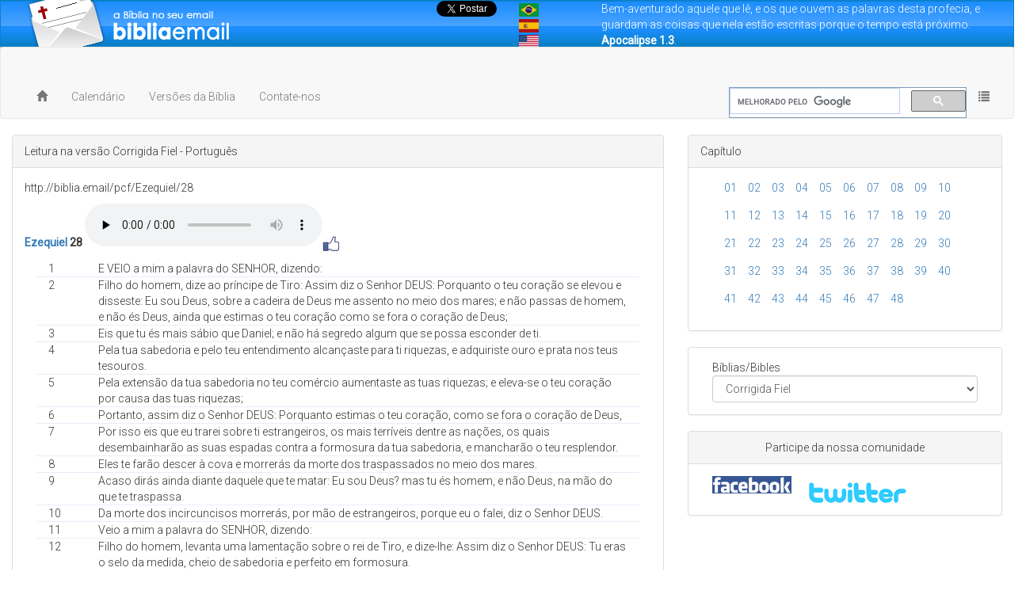

--- FILE ---
content_type: text/html; charset: utf-8;charset=UTF-8
request_url: https://biblia.email/pt/pcf/Ezequiel/28
body_size: 7626
content:
<!DOCTYPE html>
<html lang="pt">
<head>
  <meta charset="utf-8">
  <meta http-equiv="X-UA-Compatible" content="IE=edge">
  
<meta name="description" content="E VEIO a mim a palavra do SENHOR, dizendo: Ezequiel 28. Leitura da bíblia, Leia o Salmo 45 na edição Almeida Corrigida e Revisada Fiel, entre outras, de maneira simples e fácil." />
<meta name="keywords" content="bíblia,biblia,bíblia,bibliaemail.com,online,biblia online,bíblia on line,biblia on line,biblia sagrada,bíblia sagrada,paz,salvação,amor,Senhor,Jesus,Senhor Jesus,Deus,Jeová,línguas,inglês,português,francês,espanhol,novo testamento,velho testamento,pentateuco,históricos,poéticos,proféticos,evangelhos,histórico,cartas paulinas,cartas,profético" />
<meta content="155980714561209" property="fb:app_id" />
<meta content="1494521542,100003090602556" property="fb:admins" />

  <title>Bíblia eMail | Ezequiel 28</title>

  <!-- Bootstrap -->
  <link href="//cdnjs.cloudflare.com/ajax/libs/twitter-bootstrap/3.3.1/css/bootstrap.min.css" rel="stylesheet">
  <link href="/sistema/css/app.css" rel="stylesheet">
  <link href="/css/_2site.css" rel="stylesheet">

  <!-- Fonts -->
  <link href='//fonts.googleapis.com/css?family=Roboto:400,300' rel='stylesheet' type='text/css'>
  <script data-ad-client="ca-pub-8724017680642585" async src="https://pagead2.googlesyndication.com/pagead/js/adsbygoogle.js"></script>

  <!-- HTML5 shim and Respond.js for IE8 support of HTML5 elements and media queries -->
  <!-- WARNING: Respond.js doesn't work if you view the page via file:// -->
  <!--[if lt IE 9]>
    <script src="https://oss.maxcdn.com/html5shiv/3.7.2/html5shiv.min.js"></script>
    <script src="https://oss.maxcdn.com/respond/1.4.2/respond.min.js"></script>
  <![endif]-->
</head>
<body>
  <!--[if lt IE 9]>
    <script src="/js/html5shiv.js"></script>
  <![endif]-->



<script>
  (function(i,s,o,g,r,a,m){i['GoogleAnalyticsObject']=r;i[r]=i[r]||function(){
  (i[r].q=i[r].q||[]).push(arguments)},i[r].l=1*new Date();a=s.createElement(o),
  m=s.getElementsByTagName(o)[0];a.async=1;a.src=g;m.parentNode.insertBefore(a,m)
  })(window,document,'script','//www.google-analytics.com/analytics.js','ga');

  ga('create', 'UA-39707789-1', 'bibliaemail.com');
  ga('send', 'pageview');

</script>

<header class="menu-faixa">
	<div class="row-fluid menu-faixa faixa-azul">
		<div class="col-sm-12">
			<div class="col-sm-3">
				<div class="logo-bibliaemail"></div>
			</div>
			<div id="curtidasIdioma">
				<div class="col-sm-1"><iframe src="//www.facebook.com/plugins/like.php?href=http%3A%2F%2Fwww.facebook.com%2FbibliaEmail&amp;send=false&amp;layout=box_count&amp;width=90&amp;show_faces=false&amp;action=like&amp;colorscheme=light&amp;font&amp;height=90&amp;appId=155980714561209" style="border:none; overflow:hidden; width:90px; height:90px;"></iframe></div>
				<div class="col-sm-1"><div class="g-plusone" data-size="tall" data-href="http://www.bibliaemail.com/" data-count="true"></div></div>
				<div class="col-sm-1"><a href="https://twitter.com/bibliaemail" class="twitter-share-button" data-url="http://www.bibliaemail.com" data-counturl="http://www.bibliaemail.com" data-lang="pt" data-count="vertical">Tweet</a></div>
				<div class="col-sm-1"><p><a href="/pt/pcf"><img src="/img/flags/br.jpg" alt="Português" /></a><br>
					<a href="/es/pcf"><img src="/img/flags/ep.jpg" alt="Espanhol" /></a><br>
					<a href="/en/pcf"><img src="/img/flags/us.jpg" alt="Inglês" /></a></p>
				</div>
			</div>
			<div class="col-sm-5">Bem-aventurado aquele que lê, e os que ouvem as palavras desta profecia, e guardam as coisas que nela estão escritas porque o tempo está próximo. <strong>Apocalipse 1.3</strong>.</div>
		</div>
	</div>
</header>
<div class="col-xs-12"></div>


<nav class="navbar navbar-default">
  <div class="container-fluid">
    <div class="navbar-collapse">
      <ul class="nav navbar-nav row-fluid">
        <li><a href="/pt/pcf" class="active"><span class="glyphicon glyphicon-home" aria-hidden="true"></span>
                  </a></li>
        <li><a href="/pt/conteudo/calendario_versoes?v=pcf">Calendário</a></li>
        <li><a href="/pt/conteudo/leitura_pesquisa?v=pcf">Versões da Bíblia</a></li>
        <li><a href="/pt/conteudo/nform_contatos?v=pcf">Contate-nos</a></li>
      </ul>
      <ul class="nav navbar-nav navbar-right row-fluid">
        <li><div class="left" style="border: 1px solid rgb(126, 157, 185); background-color: rgb(255, 255, 255); background-repeat: no-repeat; margin-top: 13px; width:300px;"><script>
  (function() {
    var cx = 'partner-pub-8724017680642585:3763965482';
    var gcse = document.createElement('script');
    gcse.type = 'text/javascript';
    gcse.async = true;
    gcse.src = 'https://cse.google.com/cse.js?cx=' + cx;
    var s = document.getElementsByTagName('script')[0];
    s.parentNode.insertBefore(gcse, s);
  })();
</script>
<gcse:searchbox-only></gcse:searchbox-only></div></li>
        <li class="dropdown sidebar-brand">
          <a href="#" class="dropdown-toggle" data-toggle="dropdown" role="button" aria-expanded="false">
            <span class="glyphicon glyphicon-list" aria-hidden="true"></span>
          </a>
          <ul class="dropdown-menu" role="menu">
            <li role="presentation" class="dropdown-header">Bíblia/Bible</li>
            <li><a href="/pt/pcf/conteudo/versiculo_do_dia">Versículo do dia</a></li>
            <li><a href="/pt/pcf/biblia/titulos?v=pcf">Lista de Temas</a></li>
            <li><a href="/pt/conteudo/leitura_pesquisa?v=pcf">Versões da Bíblia</a></li>
            <li role="presentation" class="divider"></li>
            <li role="presentation" class="dropdown-header">Bíblia eMail</li>
            <li><a href="/pt/conteudo/nrecomende?v=pcf">Recomende o site</a></li>
            <li><a href="/pt/conteudo/sobre?v=pcf">Sobre o site</a></li>
            <li><a href="/pt/conteudo/quem_somos?v=pcf">Quem somos</a></li>
            <li role="presentation" class="divider"></li>
            <li role="presentation" class="dropdown-header">WEBMASTER</li>
            <li><a href="/pt/conteudo/webmaster?v=pcf">Bíblia no seu site</a></li>
            <li role="presentation" class="dropdown-header">Participe da nossa comunidade</li>
            <li><a href="//facebook.com/bibliaemail" target="_blank">Facebook</a></li>
            <li><a href="//twitter.com/bibliaemail" target="_blank">Google+</a></li>
          </ul>
        </li>
      </ul>
    </div>
  </div>
</nav>


<!-- Scripts -->
<script src="//cdnjs.cloudflare.com/ajax/libs/jquery/3.3.1/jquery.min.js"></script>
<script src="//cdnjs.cloudflare.com/ajax/libs/twitter-bootstrap/3.3.1/js/bootstrap.min.js"></script>


<div class="container-fluid">
  <div class="row">
    <div class="col-sm-8">
      <div class="panel panel-default">
        <div class="panel-heading">Leitura na versão Corrigida Fiel - Português</div>
        <div class="panel-body">
          <p>http://biblia.email/pcf/Ezequiel/28</p><p><strong><a href="/pt/Ezequiel/sobre?v=pcf">Ezequiel</a> 28</strong>  
							<button class="btn btn-primary pausar">pause</button>
							<button class="btn btn-primary player hidden-sm hidden-md hidden-lg">ouvir</button>
							<script>
								$(".player").click(function(){
									document.getElementById("audioMp3").play();
									document.getElementById("audioMp3").valume+=0.1;
									$(".pausar").show();
									$(".player").hide();
								});
								$(".pausar").click(function(){
									document.getElementById("audioMp3").pause();
									$(".pausar").hide();
									$(".player").show();
								});
								$(".pausar").hide();
								</script>
							<audio id="audioMp3" preload="none" controls="controls" title="Ezequiel 28" type="audio/mpeg;" codecs="mp3" src="https://emtudo.nyc3.digitaloceanspaces.com/biblia.email/audio/pcf/26028.mp3" class="hidden-xs" />
							<a href="https://emtudo.nyc3.digitaloceanspaces.com/biblia.email/audio/pcf/26028.mp3">Ezequiel 28</a></audio><a href="https://www.facebook.com/sharer/sharer.php?u=http://biblia.email/pcf/Ezequiel/28" target="_blank"><img src="/img/facebook_like_buton.png" title="Compartilhar" alt="Compartilhar"/></a></p><div class="col-sm-12 par"><div class="col-sm-1">1</div><div class="col-sm-11">E VEIO a mim a palavra do SENHOR, dizendo:</div></div><div class="col-sm-12 par"><div class="col-sm-12 impar"></div><div class="col-sm-1">2</div><div class="col-sm-11">Filho do homem, dize ao príncipe de Tiro: Assim diz o Senhor DEUS: Porquanto o teu coração se elevou e disseste: Eu sou Deus, sobre a cadeira de Deus me assento no meio dos mares; e não passas de homem, e não és Deus, ainda que estimas o teu coração como se fora o coração de Deus;</div></div><div class="col-sm-12 par"><div class="col-sm-12 impar"></div><div class="col-sm-1">3</div><div class="col-sm-11">Eis que tu és mais sábio que Daniel; e não há segredo algum que se possa esconder de ti.</div></div><div class="col-sm-12 par"><div class="col-sm-12 impar"></div><div class="col-sm-1">4</div><div class="col-sm-11">Pela tua sabedoria e pelo teu entendimento alcançaste para ti riquezas, e adquiriste ouro e prata nos teus tesouros.</div></div><div class="col-sm-12 par"><div class="col-sm-12 impar"></div><div class="col-sm-1">5</div><div class="col-sm-11">Pela extensão da tua sabedoria no teu comércio aumentaste as tuas riquezas; e eleva-se o teu coração por causa das tuas riquezas;</div></div><div class="col-sm-12 par"><div class="col-sm-12 impar"></div><div class="col-sm-1">6</div><div class="col-sm-11">Portanto, assim diz o Senhor DEUS: Porquanto estimas o teu coração, como se fora o coração de Deus,</div></div><div class="col-sm-12 par"><div class="col-sm-12 impar"></div><div class="col-sm-1">7</div><div class="col-sm-11">Por isso eis que eu trarei sobre ti estrangeiros, os mais terríveis dentre as nações, os quais desembainharão as suas espadas contra a formosura da tua sabedoria, e mancharão o teu resplendor.</div></div><div class="col-sm-12 par"><div class="col-sm-12 impar"></div><div class="col-sm-1">8</div><div class="col-sm-11">Eles te farão descer à cova e morrerás da morte dos traspassados no meio dos mares.</div></div><div class="col-sm-12 par"><div class="col-sm-12 impar"></div><div class="col-sm-1">9</div><div class="col-sm-11">Acaso dirás ainda diante daquele que te matar: Eu sou Deus? mas tu és homem, e não Deus, na mão do que te traspassa.</div></div><div class="col-sm-12 par"><div class="col-sm-12 impar"></div><div class="col-sm-1">10</div><div class="col-sm-11">Da morte dos incircuncisos morrerás, por mão de estrangeiros, porque eu o falei, diz o Senhor DEUS.</div></div><div class="col-sm-12 par"><div class="col-sm-12 impar"></div><div class="col-sm-1">11</div><div class="col-sm-11">Veio a mim a palavra do SENHOR, dizendo:</div></div><div class="col-sm-12 par"><div class="col-sm-12 impar"></div><div class="col-sm-1">12</div><div class="col-sm-11">Filho do homem, levanta uma lamentação sobre o rei de Tiro, e dize-lhe: Assim diz o Senhor DEUS: Tu eras o selo da medida, cheio de sabedoria e perfeito em formosura.</div></div><div class="col-sm-12 par"><div class="col-sm-12 impar"></div><div class="col-sm-1">13</div><div class="col-sm-11">Estiveste no Éden, jardim de Deus; de toda a pedra preciosa era a tua cobertura: sardônia, topázio, diamante, turquesa, ônix, jaspe, safira, carbúnculo, esmeralda e ouro; em ti se faziam os teus tambores e os teus pífaros; no dia em que foste criado foram preparados.</div></div><div class="col-sm-12 par"><div class="col-sm-12 impar"></div><div class="col-sm-1">14</div><div class="col-sm-11">Tu eras o querubim, ungido para cobrir, e te estabeleci; no monte santo de Deus estavas, no meio das pedras afogueadas andavas.</div></div><div class="col-sm-12 par"><div class="col-sm-12 impar"></div><div class="col-sm-1">15</div><div class="col-sm-11">Perfeito eras nos teus caminhos, desde o dia em que foste criado, até que se achou iniqüidade em ti.</div></div><div class="col-sm-12 par"><div class="col-sm-12 impar"></div><div class="col-sm-1">16</div><div class="col-sm-11">Na multiplicação do teu comércio encheram o teu interior de violência, e pecaste; por isso te lancei, profanado, do monte de Deus, e te fiz perecer, ó querubim cobridor, do meio das pedras afogueadas.</div></div><div class="col-sm-12 par"><div class="col-sm-12 impar"></div><div class="col-sm-1">17</div><div class="col-sm-11">Elevou-se o teu coração por causa da tua formosura, corrompeste a tua sabedoria por causa do teu resplendor; por terra te lancei, diante dos reis te pus, para que olhem para ti.</div></div><div class="col-sm-12 par"><div class="col-sm-12 impar"></div><div class="col-sm-1">18</div><div class="col-sm-11">Pela multidão das tuas iniqüidades, pela injustiça do teu comércio profanaste os teus santuários; eu, pois, fiz sair do meio de ti um fogo, que te consumiu e te tornei em cinza sobre a terra, aos olhos de todos os que te vêem.</div></div><div class="col-sm-12 par"><div class="col-sm-12 impar"></div><div class="col-sm-1">19</div><div class="col-sm-11">Todos os que te conhecem entre os povos estão espantados de ti; em grande espanto te tornaste, e nunca mais subsistirá.</div></div><div class="col-sm-12 par"><div class="col-sm-12 impar"></div><div class="col-sm-1">20</div><div class="col-sm-11">E veio a mim a palavra do SENHOR, dizendo:</div></div><div class="col-sm-12 par"><div class="col-sm-12 impar"></div><div class="col-sm-1">21</div><div class="col-sm-11">Filho do homem, dirige o teu rosto contra Sidom, e profetiza contra ela,</div></div><div class="col-sm-12 par"><div class="col-sm-12 impar"></div><div class="col-sm-1">22</div><div class="col-sm-11">E dize: Assim diz o Senhor DEUS: Eis-me contra ti, ó Sidom, e serei glorificado no meio de ti; e saberão que eu sou o SENHOR, quando nela executar juízos e nela me santificar.</div></div><div class="col-sm-12 par"><div class="col-sm-12 impar"></div><div class="col-sm-1">23</div><div class="col-sm-11">Porque enviarei contra ela a peste, e o sangue nas suas ruas, e os traspassados cairão no meio dela, estando a espada contra ela por todos os lados; e saberão que eu sou o SENHOR.</div></div><div class="col-sm-12 par"><div class="col-sm-12 impar"></div><div class="col-sm-1">24</div><div class="col-sm-11">E a casa de Israel nunca mais terá espinho que a fira, nem espinho que cause dor, entre os que se acham ao redor deles e que os desprezam; e saberão que eu sou o Senhor DEUS.</div></div><div class="col-sm-12 par"><div class="col-sm-12 impar"></div><div class="col-sm-1">25</div><div class="col-sm-11">Assim diz o Senhor DEUS: Quando eu congregar a casa de Israel dentre os povos entre os quais estão espalhados, e eu me santificar entre eles, perante os olhos dos gentios, então habitarão na sua terra que dei a meu servo, a Jacó.</div></div><div class="col-sm-12 par"><div class="col-sm-12 impar"></div><div class="col-sm-1">26</div><div class="col-sm-11">E habitarão nela seguros, e edificarão casas, e plantarão vinhas, e habitarão seguros, quando eu executar juízos contra todos os que estão ao seu redor e que os desprezam; e saberão que eu sou o SENHOR seu Deus.</div></div><div id="comentarios"><a onclick="comentar('comentarios')">Deixe seus comentários</a></div>
<div class="panel panel-default">
  <div class="panel-heading">Leitura na versão Corrigida Fiel - Português</div>
  <div class="panel-body">
    <form method="get" action="/pt/pcf/biblia/form_leitura" name="formLeitura">
      <input type="hidden" name="leitura" value="1" />
      <div class="col-sm-1 text-right">Livro</div>
      <div class="col-sm-3 text-right">
        <select name="livro" id="livro" size="1" class="form-control">
          <option value="Genesis">Gênesis</option>
          <option value="Exodo">Êxodo</option>
          <option value="Levitico">Levítico</option>
          <option value="Numeros">Números</option>
          <option value="Deuteronomio">Deuteronômio</option>
          <option value="Josue">Josué</option>
          <option value="Juizes">Juízes</option>
          <option value="Rute">Rute</option>
          <option value="1Samuel">1 Samuel</option>
          <option value="2Samuel">2 Samuel</option>
          <option value="1Reis">1 Reis</option>
          <option value="2Reis">2 Reis</option>
          <option value="1Cronicas">1 Crônicas</option>
          <option value="2Cronicas">2 Crônicas</option>
          <option value="Esdras">Esdras</option>
          <option value="Neemias">Neemias</option>
          <option value="Ester">Ester</option>
          <option value="Jo">Jó</option>
          <option value="Salmos">Salmos</option>
          <option value="Proverbios">Provérbios</option>
          <option value="Eclesiastes">Eclesiastes</option>
          <option value="Cantares">Cantares</option>
          <option value="Isaias">Isaías</option>
          <option value="Jeremias">Jeremias</option>
          <option value="Lamentacoes">Lamentações</option>
          <option value="Ezequiel">Ezequiel</option>
          <option value="Daniel">Daniel</option>
          <option value="Oseias">Oséias</option>
          <option value="Joel">Joel</option>
          <option value="Amos">Amós</option>
          <option value="Obadias">Obadias</option>
          <option value="Jonas">Jonas</option>
          <option value="Miqueias">Miquéias</option>
          <option value="Naum">Naum</option>
          <option value="Habacuque">Habacuque</option>
          <option value="Sofonias">Sofonias</option>
          <option value="Ageu">Ageu</option>
          <option value="Zacarias">Zacarias</option>
          <option value="Malaquias">Malaquias</option>
          <option value="Mateus">Mateus</option>
          <option value="Marcos">Marcos</option>
          <option value="Lucas">Lucas</option>
          <option value="Joao">João</option>
          <option value="Atos">Atos</option>
          <option value="Romanos">Romanos</option>
          <option value="1Corintios">1 Coríntios</option>
          <option value="2Corintios">2 Coríntios</option>
          <option value="Galatas">Gálatas</option>
          <option value="Efesios">Efésios</option>
          <option value="Filipenses">Filipenses</option>
          <option value="Colossenses">Colossenses</option>
          <option value="1Tessalonicenses">1 Tessalonicenses</option>
          <option value="2Tessalonicenses">2 Tessalonicenses</option>
          <option value="1Timoteo">1 Timóteo</option>
          <option value="2Timoteo">2 Timóteo</option>
          <option value="Tito">Tito</option>
          <option value="Filemom">Filemom</option>
          <option value="Hebreus">Hebreus</option>
          <option value="Tiago">Tiago</option>
          <option value="1Pedro">1 Pedro</option>
          <option value="2Pedro">2 Pedro</option>
          <option value="1Joao">1 João</option>
          <option value="2Joao">2 João</option>
          <option value="3Joao">3 João</option>
          <option value="Judas">Judas</option>
          <option value="Apocalipse">Apocalipse</option>
        </select>
      </div>
      <div class="col-sm-1">Capítulo</div>
      <div class="col-sm-1"><input type="text" name="capitulo" value="28" style="border: 1px solid rgb(126, 157, 185); padding: 2px; background-color: rgb(255, 255, 255); background-position: 0% 50%; background-repeat: no-repeat no-repeat;" class="form-control" /></div>
      <div class="col-sm-2">Versículo*</div>
      <div class="col-sm-2"><input type="text" name="versiculo" value="" style="border: 1px solid rgb(126, 157, 185); padding: 2px; background-color: rgb(255, 255, 255); background-position: 0% 50%; background-repeat: no-repeat no-repeat;" class="form-control" /></div>
      <div class="col-sm-2 pull-right"><input type="submit" name="submit" value="Ler" /></div>
    <div class="col-sm-12">
      <div class="panel panel-default">
        <div class="panel-heading">Dicas</div>
        <div class="panel-body">
          <p>* Exemplos:<br />
		1<br />
		1.3.6.20<br />
		1-5<br />
		1.3-5<br />
		3-6.10</p>
        </div>
      </div>
    </div>
    <div class="col-sm-12 text-right"><input type="submit" name="submit" value="Ler" /></div>
    </form>
  </div>
</div>

<script>
function removeAcento(strToReplace) {
    str_acento = "áàãâäéèêëíìîïóòõôöúùûüçÁÀÃÂÄÉÈÊËÍÌÎÏÓÒÕÖÔÚÙÛÜÇ";
    str_sem_acento = "aaaaaeeeeiiiiooooouuuucAAAAAEEEEIIIIOOOOOUUUUC";
    var nova = "";
    for (var i = 0; i < strToReplace.length; i++) {
        if (str_acento.indexOf(strToReplace.charAt(i)) != -1) {
            nova += str_sem_acento.substr(str_acento.search(strToReplace.substr(i, 1)), 1);
        } else {
            nova += strToReplace.substr(i, 1);
        }
    }
    return nova;
}

  var _elemento = document.getElementById("livro");

  for ( i =0; i < _elemento.length; i++)
  {
    if (_elemento[i].value == removeAcento('Ezequiel')) {
      _elemento[i].selected = true;
    }
  }


</script>
<script>
  $("#livro option[value='-']").remove();
</script>

        </div>
      </div>
    </div>
    <div class="col-sm-4">
      <div class="panel panel-default">
        <div class="panel-heading">Capítulo</div>
        <div class="panel-body"><div class="form-group col-xs-12"><div class="col-sm-1 col-xs-4"><a href="/pt/pcf/Ezequiel/1">01</a></div><div class="col-sm-1 col-xs-4"><a href="/pt/pcf/Ezequiel/2">02</a></div><div class="col-sm-1 col-xs-4"><a href="/pt/pcf/Ezequiel/3">03</a></div><div class="col-sm-1 col-xs-4"><a href="/pt/pcf/Ezequiel/4">04</a></div><div class="col-sm-1 col-xs-4"><a href="/pt/pcf/Ezequiel/5">05</a></div><div class="col-sm-1 col-xs-4"><a href="/pt/pcf/Ezequiel/6">06</a></div><div class="col-sm-1 col-xs-4"><a href="/pt/pcf/Ezequiel/7">07</a></div><div class="col-sm-1 col-xs-4"><a href="/pt/pcf/Ezequiel/8">08</a></div><div class="col-sm-1 col-xs-4"><a href="/pt/pcf/Ezequiel/9">09</a></div><div class="col-sm-1 col-xs-4"><a href="/pt/pcf/Ezequiel/10">10</a></div></div><div class="form-group col-xs-12"><div class="col-sm-1 col-xs-4"><a href="/pt/pcf/Ezequiel/11">11</a></div><div class="col-sm-1 col-xs-4"><a href="/pt/pcf/Ezequiel/12">12</a></div><div class="col-sm-1 col-xs-4"><a href="/pt/pcf/Ezequiel/13">13</a></div><div class="col-sm-1 col-xs-4"><a href="/pt/pcf/Ezequiel/14">14</a></div><div class="col-sm-1 col-xs-4"><a href="/pt/pcf/Ezequiel/15">15</a></div><div class="col-sm-1 col-xs-4"><a href="/pt/pcf/Ezequiel/16">16</a></div><div class="col-sm-1 col-xs-4"><a href="/pt/pcf/Ezequiel/17">17</a></div><div class="col-sm-1 col-xs-4"><a href="/pt/pcf/Ezequiel/18">18</a></div><div class="col-sm-1 col-xs-4"><a href="/pt/pcf/Ezequiel/19">19</a></div><div class="col-sm-1 col-xs-4"><a href="/pt/pcf/Ezequiel/20">20</a></div></div><div class="form-group col-xs-12"><div class="col-sm-1 col-xs-4"><a href="/pt/pcf/Ezequiel/21">21</a></div><div class="col-sm-1 col-xs-4"><a href="/pt/pcf/Ezequiel/22">22</a></div><div class="col-sm-1 col-xs-4"><a href="/pt/pcf/Ezequiel/23">23</a></div><div class="col-sm-1 col-xs-4"><a href="/pt/pcf/Ezequiel/24">24</a></div><div class="col-sm-1 col-xs-4"><a href="/pt/pcf/Ezequiel/25">25</a></div><div class="col-sm-1 col-xs-4"><a href="/pt/pcf/Ezequiel/26">26</a></div><div class="col-sm-1 col-xs-4"><a href="/pt/pcf/Ezequiel/27">27</a></div><div class="col-sm-1 col-xs-4"><a href="/pt/pcf/Ezequiel/28">28</a></div><div class="col-sm-1 col-xs-4"><a href="/pt/pcf/Ezequiel/29">29</a></div><div class="col-sm-1 col-xs-4"><a href="/pt/pcf/Ezequiel/30">30</a></div></div><div class="form-group col-xs-12"><div class="col-sm-1 col-xs-4"><a href="/pt/pcf/Ezequiel/31">31</a></div><div class="col-sm-1 col-xs-4"><a href="/pt/pcf/Ezequiel/32">32</a></div><div class="col-sm-1 col-xs-4"><a href="/pt/pcf/Ezequiel/33">33</a></div><div class="col-sm-1 col-xs-4"><a href="/pt/pcf/Ezequiel/34">34</a></div><div class="col-sm-1 col-xs-4"><a href="/pt/pcf/Ezequiel/35">35</a></div><div class="col-sm-1 col-xs-4"><a href="/pt/pcf/Ezequiel/36">36</a></div><div class="col-sm-1 col-xs-4"><a href="/pt/pcf/Ezequiel/37">37</a></div><div class="col-sm-1 col-xs-4"><a href="/pt/pcf/Ezequiel/38">38</a></div><div class="col-sm-1 col-xs-4"><a href="/pt/pcf/Ezequiel/39">39</a></div><div class="col-sm-1 col-xs-4"><a href="/pt/pcf/Ezequiel/40">40</a></div></div><div class="form-group col-xs-12"><div class="col-sm-1 col-xs-4"><a href="/pt/pcf/Ezequiel/41">41</a></div><div class="col-sm-1 col-xs-4"><a href="/pt/pcf/Ezequiel/42">42</a></div><div class="col-sm-1 col-xs-4"><a href="/pt/pcf/Ezequiel/43">43</a></div><div class="col-sm-1 col-xs-4"><a href="/pt/pcf/Ezequiel/44">44</a></div><div class="col-sm-1 col-xs-4"><a href="/pt/pcf/Ezequiel/45">45</a></div><div class="col-sm-1 col-xs-4"><a href="/pt/pcf/Ezequiel/46">46</a></div><div class="col-sm-1 col-xs-4"><a href="/pt/pcf/Ezequiel/47">47</a></div><div class="col-sm-1 col-xs-4"><a href="/pt/pcf/Ezequiel/48">48</a></div></div></div></div>
      <div class="panel panel-default">
        <div class="panel-body">
          <div class="col-sm-12">Bíblias/Bibles
             <select name="trocarVersao" id="trocarVersao" class="form-control">
              <optgroup label="Selecione a versão"></optgroup>
              <optgroup label="Português">
                <option value="pcf">Corrigida Fiel</option>
                <option value="pnvi">Nova Versão Internacional</option>
                <option value="pr">Revisada</option>
                <option value="pviva">Bíblia Viva</option>
                <option value="pvpv">Versão Palavra Viva</option>
              </optgroup>
              <optgroup label="Inglês">
                <option value="eas">American Standard</option>
                <option value="ebibe">Basic English</option>
                <option value="ekjv">King James Version</option>
              </optgroup>
              <optgroup label="Espanhol">
                <option value="erv">Rayana Valera</option>
              </optgroup>
              <optgroup label="Francês">
                <option value="fls">Louis Segond</option>
              </optgroup>
              <optgroup label="Italiano">
                <option value="fls">LND</option>
              </optgroup>
              <optgroup label="Alemão">
                <option value="dml">Martin Lutero</option>
              </optgroup>
              <optgroup label="Dinamarques">
                <option value="dvtd">VTD</option>
              </optgroup>
            </select>
            <script>
              function getParameterByName(name) {
                  name = name.replace(/[\[]/, "\\[").replace(/[\]]/, "\\]");
                  var regex = new RegExp("[\\?&]" + name + "=([^&#]*)"),
                      results = regex.exec(location.search);
                  return results === null ? "" : decodeURIComponent(results[1].replace(/\+/g, " "));
              }
              $("#trocarVersao").val('pcf');
              //$("#trocarVersao option[value='pcf']").selected();
              if ("26"=="hidden")
                $("#trocarVersao").hide();
              $("#trocarVersao").change(function() {
                var varSubmit = getParameterByName('submit');
                if ($(this).val()!="") {
                  if (varSubmit!="")
                    window.location.href='/pt/'+$(this).val()+'/biblia/form_leitura'+ window.location.search;
                  else
                    window.location.href='/pt/'+$(this).val()+'/26/28/';
                }
              });
            </script>
          </div>
        </div>
      </div>
      <div class="panel panel-default">
        <div class="panel-heading text-center">Participe da nossa comunidade</div>
        <div class="panel-body">
          <div class="col-sm-4">
            <a href="//facebook.com/bibliaemail" target="_blank"><img src="/img/logo-facebook.png" alt="Facebook" /></a>
          </div>
          <div class="col-sm-4">
            <a href="http://twitter.com/bibliaemail" target="_blank"><img src="/img/logo-twitter.png" alt="Twitter" /></a>
          </div>
        </div>
      </div>
    </div>
  </div>
</div>
<div id="repetirCurtidasIdioma" class="col-sm-12"></div>
<script>
function comentar() {
	$("#comentarios").html('<div class="fb-comments" data-href="http://www.bibliaemail.com/pt/pcf/Ezequiel/28" data-width="100%" data-num-posts="10">Carregando, por favor aguarde...</div>');
		(function(d, s, id) {
		  var js, fjs = d.getElementsByTagName(s)[0];
		  if (d.getElementById(id)) return;
		  js = d.createElement(s); js.id = id;
		  js.src = "//connect.facebook.net/pt_BR/all.js#xfbml=1&appId=155980714561209";
		  fjs.parentNode.insertBefore(js, fjs);
		}(document, 'script', 'facebook-jssdk'));
}
$("#repetirCurtidasIdioma").html($("#curtidasIdioma").html());
</script>
<div id="fb-root"></div>
<div class="row">
	<div class="col-xs-12">
		<div class="col-xs-6 hidden"><a href="/sistema/responsive/no?back=//biblia.email/pt/pcf/Ezequiel/28">Versão Clássica</a></div>
		<div class="col-xs-6 text-right"><a href="http://www.henriquereis.com" target="_blank">By emtudo</a></div>
	</div>
</div>
<script>!function(d,s,id){var js,fjs=d.getElementsByTagName(s)[0];if(!d.getElementById(id)){js=d.createElement(s);js.id=id;js.src="https://platform.twitter.com/widgets.js";fjs.parentNode.insertBefore(js,fjs);}}(document,"script","twitter-wjs");</script>
</body>
</html>
<!-- Completado em 0.036095857620239 segundos -->

--- FILE ---
content_type: text/html; charset=utf-8
request_url: https://www.google.com/recaptcha/api2/aframe
body_size: 115
content:
<!DOCTYPE HTML><html><head><meta http-equiv="content-type" content="text/html; charset=UTF-8"></head><body><script nonce="1n0YnILO5zXif0Pdu4AEhw">/** Anti-fraud and anti-abuse applications only. See google.com/recaptcha */ try{var clients={'sodar':'https://pagead2.googlesyndication.com/pagead/sodar?'};window.addEventListener("message",function(a){try{if(a.source===window.parent){var b=JSON.parse(a.data);var c=clients[b['id']];if(c){var d=document.createElement('img');d.src=c+b['params']+'&rc='+(localStorage.getItem("rc::a")?sessionStorage.getItem("rc::b"):"");window.document.body.appendChild(d);sessionStorage.setItem("rc::e",parseInt(sessionStorage.getItem("rc::e")||0)+1);localStorage.setItem("rc::h",'1769375639494');}}}catch(b){}});window.parent.postMessage("_grecaptcha_ready", "*");}catch(b){}</script></body></html>

--- FILE ---
content_type: text/css
request_url: https://biblia.email/css/_2site.css
body_size: 175
content:
body { overflow-x: hidden; }

.ocultarExibirVersao {
  text-align:right;
}

.impar {
  background: #ECECFB;
}
.par {
  background: #fff;
}

.versiculoNumero {
  font-size: 15px;
  width:6%;
}

.pesquisaPalavra {
  float:left;
  margin-left:5px;
  width:276px;
}


.versiculoTexto {
  width:88%;
}

.versiculoTextoUnico {
  width:88%;
}

.versiculoVersao {
  width:10%;
}

img {
  border: 0px;
}
input[type="submit"] {
  padding: 3px;
  background: #333;
  color: #FFF;
  border: 0px;
  font-size: 12px;
}
.menu-faixa {
  margin-top: 0px;
 }
.menu-faixa .faixa-azul {
  background: url(/img/fundo-faixa.jpg) repeat-x;
  height: 59px;
  color: #FFF;
  font-size: 14px;
  position: relative;
  border: 1px solid #0A80C9;
  box-shadow: 0 3px 3px #999;

}
.menu-faixa .faixa-azul .logo-bibliaemail {
  background: url(/img/logo-bibliaemail.png) no-repeat;
  width: 100%;
  height: 96px;
  margin-top: -20px;
}

.faixa-azul2 {
  color: #FFF;
  background: url(/img/fundo-faixa.jpg) repeat-x;
  height: 59px;
  font-size: 10px;
 }
.menu-faixa .faixa-azul2 .logo-bibliaemail {
  background: url(/img/logo-bibliaemail.png) no-repeat;
  width: 100%;
  height: 96px;
  margin-top: -20px;
}

.clean-all {
  clear: both;
}
.responsive {
           max-width: 301px;
           width: 100%;
           height: auto;
}
.responsive img{
          max-width: 301px;   /* Máximo da largura da imagem */
          width: 100%;
          max-height: 116px;  /* Máximo da altura da imagem */
          min-height: auto;      /* Mínimo da altura, por padrão “auto” */
}
